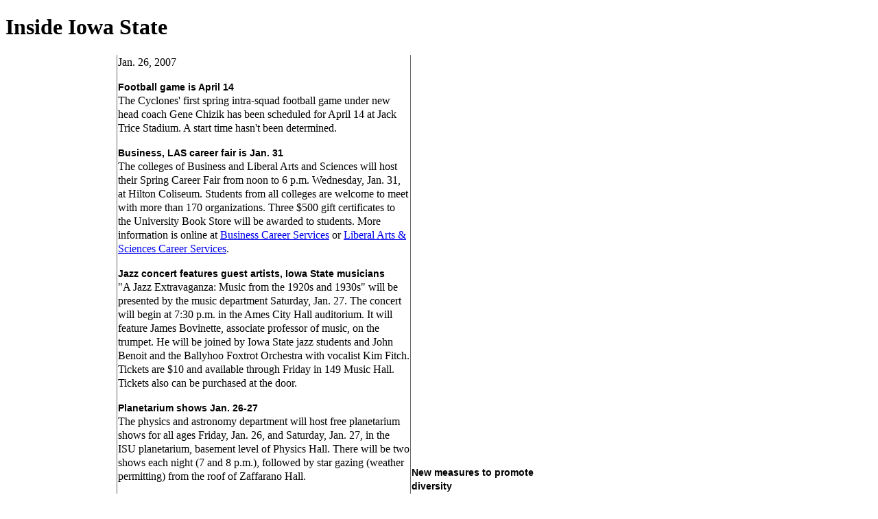

--- FILE ---
content_type: text/html
request_url: https://archive.inside.iastate.edu/2007/0126/announce.shtml
body_size: 3455
content:
<!DOCTYPE html PUBLIC "-//W3C//DTD XHTML 1.0 Transitional//EN"
    "http://www.w3.org/TR/xhtml1/DTD/xhtml1-transitional.dtd">
<html xmlns="http://www.w3.org/1999/xhtml" xml:lang="en" lang="en">
<head>
<title>Inside Iowa State</title>

<meta http-equiv="Content-Type" content="text/html; charset=UTF-8" />
<link rel="stylesheet" media="all" href="http://www.iastate.edu/styles/05/isuP.css" />
<link rel="stylesheet" media="all"
href="/styles/05/inside.css" />
<style type="text/css">
<!--
-->
</style>

<meta name="description" content="Iowa State University's
faculty-staff newspaper Inside Iowa State." />
<meta name="keywords" content="Iowa State University, faculty staff newspaper." />

</head>

<body>
<div id="container">
<!--#include virtual="/styles/isu/05/bannerP" -->

<div id="titlebar">
<!--<h3>Subhead</h3> -->
<h1>Inside Iowa State</h1>
</div>

<table id="main" cellspacing="0">
<tr>
<td  id="one">
<div id="mainlinks">
<ul>
<!--#include virtual="/includes/05/leftnav" -->
</ul>
</div>

<div class="archives">
<h3>Inside Archives</h3>
<!--#include virtual="/archives/year" -->
</div>

<div id="isearch">
<form method="get" action="http://www.google.com/u/iastate">
<label for="insidesearch">Inside search</label>
<input type="text" name="q" id="insidesearch" size="15"></input>
<input type="hidden" name="hq" value="inurl:inside.iastate.edu"></input>
</form>
</div>

<div id="notes">

<h3>Submit news</h3>
<p>Send news for Inside to 
<a href="mailto:inside@iastate.edu">inside@iastate.edu</a>, or call (515)
294-7065.
See <a href="/2006/pubdates.shtml">publication dates, deadlines.</a>
</p>

<h3>About Inside</h3>
<p>Inside Iowa State, a newspaper for faculty and staff, is published by
the Office of University Relations.</p>

</div>
</td>

<td id="two">
<!-- xx-->
<div class="maintext">

<p>Jan. 26, 2007</p>


<h3>Football game is April 14</h3>

<p>The Cyclones' first spring intra-squad football game under new head
coach Gene Chizik has been scheduled for April 14 at Jack Trice
Stadium. A start time hasn't been determined.</p>

<h3>Business, LAS career fair is Jan. 31</h3>

<p>The colleges of Business and Liberal Arts and Sciences will host
their Spring Career Fair from noon to 6 p.m. Wednesday, Jan. 31, at
Hilton Coliseum. Students from all colleges are welcome to meet with
more than 170 organizations. Three $500 gift certificates to the
University Book Store will be awarded to students. More information is
online at <a
href="http://www.bus.iastate.edu/Careers/Career_Day/default.asp">Business
Career Services</a> or <a
href="www.las.iastate.edu/careerservices/careerfair.shtml">Liberal Arts
&amp; Sciences Career Services</a>.</p>

<h3>Jazz concert features guest artists, Iowa State musicians</h3>
<p>"A Jazz Extravaganza: Music from the 1920s and 1930s" will be
presented by the music department Saturday, Jan. 27. The concert will
begin at 7:30 p.m. in the Ames City Hall auditorium. It will feature
James Bovinette, associate professor of music, on the trumpet. He will
be joined by Iowa State jazz students and John Benoit and the Ballyhoo
Foxtrot Orchestra with vocalist Kim Fitch. Tickets are $10 and available
through Friday in 149 Music Hall. Tickets also can be purchased at the
door.</p>

<h3>Planetarium shows Jan. 26-27</h3>

<p>The physics and astronomy department will host free planetarium shows
for all ages Friday, Jan. 26, and Saturday, Jan. 27, in the ISU
planetarium, basement level of Physics Hall. There will be two shows
each night (7 and 8 p.m.), followed by star gazing (weather permitting)
from the roof of Zaffarano Hall.</p>

<h3>Award nominations due  Feb. 5</h3>

<p>The Lesbian, Gay, Bisexual and Transgender Student Services office
will host the 10th Annual Small Victories celebration at 7
p.m. Wednesday, Feb. 14, in the Memorial Union Sun Room. Nominations for
LGBTSS scholarships and awards are due by 5 p.m. Monday, Feb. 5.  More
information about the celebration and awards
<a href="http://www.dso.iastate.edu/lgbtss/events/smallvic">online</a>.</p>

<h3>Hazel's Kitchen suspends daily service</h3>

<p>Due to slow wintertime attendance, Hazel's Kitchen has suspended its
daily lunch service until April 3. Hazel's will open for its planned
special events (Second Sunday Gardens' Brunch, monthly Botany Lunches,
its annual Valentine's dinner on Feb. 9) and clients' catered
events. </p>

<h3>25-Year Club banquet Feb. 22</h3>

<p>The 25-Year Club banquet, honoring employees with 25 years of service
to the university, will be held Feb. 22 (social at 5:30 p.m. and dinner
at 6:15 p.m., Scheman). Cost is $20. For information, contact Pam Mundt,
4-1070,<a href="mailto:pmundt@iastate.edu">pmundt@iastate.edu</a>.</p>

<h3>Hold the date: March 2</h3>

<p>The 8th annual Iowa State Conference on Race and Ethnicity (ISCORE),
a comprehensive forum on issues of race and ethnicity, will be held
Friday, March 2, in the Memorial Union. More information, including
registration procedures, will be announced soon.</p>

<h3>ADVANCE kickoff</h3>

<p>The ISU ADVANCE Program is holding a kick-off celebration from </p>

<p>5 to 6:30 p.m. Monday, Feb. 5, on the first floor of Beardshear. The
public is invited. President Gregory Geoffroy, executive vice president
and provost Elizabeth Hoffman and associate provost for faculty
advancement and diversity Susan Carlson will give remarks. Carlson is
ISU's ADVANCE principal investigator. The ADVANCE Program is supported
by a grant from the National Science Foundation. The goal is to develop
a comprehensive program for institutional change and to increase the
participation and advancement of women faculty in science, technology,
engineering and mathematics. For more information, contact the ADVANCE
office, 4-6151.</p>

<h3>Campus reception for Harriet Fulbright</h3>

<p>A reception to honor Harriet Fulbright, president of the J. William
and Harriet Fulbright Center and spouse of the late Sen. J. William
Fulbright, will be held from 10:15 to 11:30 a.m. Monday, Jan. 29, in the
Memorial Union Oak Room. The campus community is invited. The Fulbright
Center partners with higher education institutions and interested
individuals throughout the world in such services as enriching study
abroad programs and engaging higher education in international peace
making.</p>




</div>
</td>
 
<td id="three">
<div class="maintext">
<h3>New measures to promote diversity</h3>

<p>President Gregory Geoffroy has approved several measures aimed at
promoting a diverse and inclusive atmosphere on campus. The measures
include creation of a four-member executive steering committee that will
assess progress in meeting university goals and assign responsibilities
to the Advisory Committee for Diversity Program Planning and
Coordination. The latter committee will be a broadly representative
group that meets monthly. It will succeed the President's Advisory
Committee on Diversity. Details on the diversity measures are at <a href="http://www.hrs.iastate.edu/diversity">www.hrs.iastate.edu/diversity.</a></p>
</div>
</td>
</tr>
</table>

<div id="footer">
<div id="copyright">
<img src="http://www.iastate.edu/img/04/ISUbecoming.gif" alt="Becoming the Best" width="200"
height="31" /> 

<p>Ames, Iowa 50011, (515) 294-4111. Published by: University Relations, 
<a href="mailto:online@iastate.edu">online@iastate.edu</a>.</p>  
<p>Copyright 
&#169; 1995-2007, Iowa State University of Science and  
Technology. All rights reserved.</p>
<p><a href="http://www.iastate.edu/~disclosure/">
Non-Discrimination Statement and Information Disclosures</a></p>
</div>
</div>

</div>
</body>
</html>


























--- FILE ---
content_type: text/css
request_url: https://archive.inside.iastate.edu/styles/05/inside.css
body_size: 844
content:
.maintext { line-height: 1.3em; }
.maintext img { border: 1px solid black; }
.maintext p { margin: 0 ; padding: 0 0 1em 0; }

#aa { width: 150px; }
#bb { width: 250px; }
#cc, #dd { width: 175px; }
#aa { font-size: 90%; }
#aa, #bb, #cc  { border-right: 1px solid #666; }

#one { width: 150px; }
#two { width: 425px; }
#three { width: 175px; }
#one { font-size: 90%; }
#one, #two  { border-right: 1px solid #666; }


.archives {
	padding: 0 .5em 0 15px;
	}

.archives p, .notes p {
	margin: 0;
	padding: 0;
	}

.archives a {
	text-decoration: none;
	}

#isearch {
	padding: 0 .5em 0 15px;
	margin: 0;
	}

#notes {
	padding: 0 .5em .5em 15px;
	}

#notes p {
       margin: 0;
       padding: 0 0 1em 0;
       }

h2, h3 {	
	font-family: verdana, arial, sans-serif;
	margin: 0; padding: 0;
	}
h2 { font-size: 100%; }
.maintext h2 { font-size: 100%; }

.headline {
          padding: .5em .5em 0 0; }

h2.headline {font-size: 110%; }

h3 {font-size: 90%; }

h2.datebar {
        font-size: 100%;
        font-family: verdana, arial, sans-serif;
        color: #000;
        background: #cc9;
        padding: .25em 0 .25em 15px;
        margin: 0; /* closes top gap */
        }

.nobullet {
	list-style-type: none;
	}

/* PHOTOS  */

.photo {      /* div encloses floated photo and copy */
	margin: 1em 0 1em 0; 
	}

.photoW {      /* div encloses floated photo and copy */
	margin: 1em 0 0 0; 
	}

.photoR {
	float: right;
	padding: 0 0 0 10px;
	}

.photoL {
	float: left;
	padding: 0 10px 0 0;
	}

.photoR60, .photoL60 {
	width: 60px;
        margin: 0;
	}

.photoR100, .photoL100 {
	width: 100px;
        margin: 0;
	}	

.photoR200, .photoL200 {
	width: 200px;
        margin: 0;
	}

.photoR145, .photoL145 {
	width: 145px;
        margin: 0;
	}

.photoR250, .photoL250 {
	width: 250px;
        margin: 0;
	}

.photoR60, .photoR100, .photoR200, .photoR145, .photoR250 { 
	float: right; 
	padding: 0 0 0 10px; 
	font-size: xx-small;
	line-height: 1.3em;
	font-family: verdana, arial, helvetica;
	}

.photoL60, .photoL100, .photoL145, .photoL200, .photoL250 { 
	float: left; 
	padding: 0 10px 0 0; 
	font-size: xx-small;
	line-height: 1.3em;
	font-family: verdana, arial, helvetica;
	}

.cutline, .cutlineB {
	font-size: x-small;
	margin: 0;
	padding: 0 15px .5em 0;
	line-height: 1.3em;	
	}

p.cutlineB {
	padding: 0 0 2px 0;
	}

.spacer, .clear { 
	clear: both;
        padding-bottom: .5em;
	}

#writer, .writer {font-size: x-small; }

.announce { margin: 0 0; }	

.pullquote {
        font-family: verdana, arial, sans-serif; 
	padding: 0;
        }

.pullsource {
        font-family: verdana, arial, sans-serif;
        font-size: x-small;
        padding: 0 1em 1em 0;
        text-align: right;
        }























